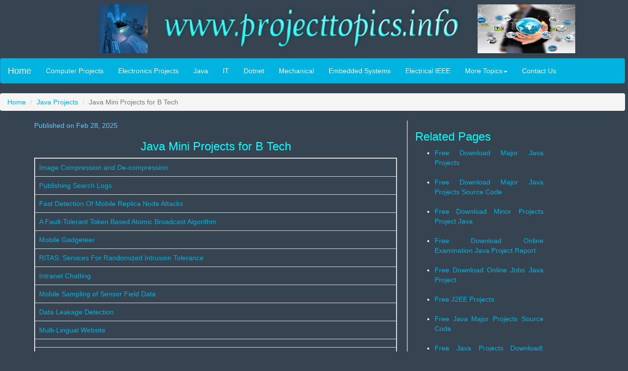

--- FILE ---
content_type: text/html; charset=UTF-8
request_url: https://www.projecttopics.info/Java/Java-Mini-Projects-For-B-Tech.php
body_size: 7413
content:



<!DOCTYPE html>



<html lang="en">



<head>



<title>Java Mini Projects for B Tech</title>



<meta http-equiv="Content-Type" content="text/html; charset=iso-8859-1">







<META 



content="Java Mini Projects for B Tech, java Projects, j2me project, topics, reports, ideas, synopsis, source code, j2ee." 



name=keywords>







<META 



content="Explore Java Mini Projects for B Tech, Java  Application IEEE Project Topics or Ideas, J2ME J2EE Projects Projects, Android Mobile Computing Project Topics, Latest IEEE Synopsis, Abstract, Base Papers, Source Code, Thesis Ideas, PhD Dissertation for Computer Science Students CSE, MCA Project Ideas, Java, Dotnet Projects, Reports in PDF, DOC and PPT for Final Year Engineering, Diploma, BSc, MSc, BTech and MTech Students for the year 2015." 



name=description>







<meta charset="utf-8">



<meta name="viewport" content="width=device-width, initial-scale=1">



<meta name="Content-Language" CONTENT="english">



<meta name="ROBOTS" content="INDEX, FOLLOW">



<meta name="Robots" content="INDEX,ALL">



<meta name="YahooSeeker" content="INDEX, FOLLOW">



<meta name="msnbot" content="INDEX, FOLLOW">



<meta name="googlebot" content="INDEX, FOLLOW">



<meta name="allow-search" content="yes">



<meta name="revisit-after" content="daily">



<meta name="distribution" content="global">



<meta name="Language" content="eng">



<meta http-equiv="Content-Language" content="en">







  <link rel="stylesheet" href="https://maxcdn.bootstrapcdn.com/bootstrap/3.3.4/css/bootstrap.min.css">



    <link href="bootstrap.css" rel="stylesheet" type="text/css">



  <style type="text/css">



<!--



.style4 {color: #990000}



.style5 {font-weight: bold}



-->



  </style>



<!-- Any Code Start -->



<!-- Any Code End -->



<!-- G Ads Start -->
<script async src="https://pagead2.googlesyndication.com/pagead/js/adsbygoogle.js?client=ca-pub-4634881390653068"
     crossorigin="anonymous"></script>
<!-- G Ads End -->



</head>



<body>







<!-- Google Analytics Start -->



<script>



  (function(i,s,o,g,r,a,m){i['GoogleAnalyticsObject']=r;i[r]=i[r]||function(){



  (i[r].q=i[r].q||[]).push(arguments)},i[r].l=1*new Date();a=s.createElement(o),



  m=s.getElementsByTagName(o)[0];a.async=1;a.src=g;m.parentNode.insertBefore(a,m)



  })(window,document,'script','//www.google-analytics.com/analytics.js','ga');







  ga('create', 'UA-1523476-1', 'auto');



  ga('send', 'pageview');







</script>



<!-- Google Analytics End -->



<script type="text/javascript" src="//s7.addthis.com/js/300/addthis_widget.js#pubid=ra-4e9e7bdb2d8870ae" async="async"></script>



<div class="well-sm">



<div class="row">



  <div class="col-md-3">



    <div align="right"><img src="chem.jpg" alt="Project Topics" width="100" height="100" class="visible-md visible-lg"></div>



  </div>



  <div class="col-md-6">



    <div align="center">



      <p><img src="www.projecttopics.info.png" alt="www.projecttopics.info" width="614" height="100" align="bottom" class="img-responsive"></p>



    </div>



  </div>



  <div class="col-md-3">



    <div align="left"><img src="top image.gif" alt="Engineering Projects" width="200" height="100" class="visible-md visible-lg"></div>



  </div>



</div></div>



<nav class="navbar navbar-default">



<div class="container-fluid">



    <div class="navbar-header">



      <button type="button" class="navbar-toggle" data-toggle="collapse" data-target="#myNavbar">



        <span class="icon-bar"></span>



        <span class="icon-bar"></span>



        <span class="icon-bar"></span>                        



      </button>



      <a class="navbar-brand" href="https://www.projecttopics.info/">Home</a>



    </div>



  <div class="collapse navbar-collapse" id="myNavbar">



      <ul class="nav navbar-nav">



        <li><A HREF="../Computer/Computer_Projects.php">Computer Projects</A></li>



        <li><A HREF="../Electronics/Electronics_Projects.php">Electronics Projects</A></li>



        <li class="style4"><A HREF="../Java/Java_Projects.php">Java</A></li>



        <li><A HREF="../IT/IT_Projects.php">IT</A></li>



		<li class="visible-lg"><A HREF="../Dotnet/Dotnet_Projects.php">Dotnet</A></li>



         <li class="visible-lg"><A HREF="../Mechanical/Mechanical_Projects.php">Mechanical</A></li>



         <li class="visible-lg"><A HREF="../Embedded/Embedded_Systems_Projects.php">Embedded Systems</A></li>



        <li class="visible-lg"><A HREF="../Electrical/Electrical-Projects.php">Electrical IEEE</A></li>



		<li class="dropdown"><a class="dropdown-toggle" data-toggle="dropdown" href="#">More Topics<span class="caret"></span></a>



          <ul class="dropdown-menu">



            <li><a href="../PHP/PHP_Projects.php">PHP</a></li>



			<li><a href="../VLSI/VLSI_Projects.php">VSLI</a></li>



			<li><a href="../Mechanical/Automobile-Projects-for-Engineering-Students.php">Automobiles</a></li>



            <li><a href="../Finance/Financial-Management-Projects.php">MBA Finance</a></li>



            <li><a href="../Marketing/Marketing-Management-Projects.php">MBA Marketing</a></li>



			<li><a href="../Chemistry/Chemistry-Projects.php">Chemistry</a></li>



            <li><a href="../Physics/Physics-Projects.php">Physics</a></li>



			<li><a href="../Economics/Economic-Projects.php">Economics</a></li>



			<li class="visible-xs visible-sm"><a href="../Mechanical/Mechanical_Projects.php">Mechanical</a></li>



			<li class="visible-xs visible-sm"><a href="../contactus.php">Contact Us</a></li>



          </ul>



        </li>



	     <li class="visible-lg"><A HREF="../contactus.php">Contact Us</A></li>



      </ul>



      



  </div>



</div>



</nav>



  



<ol class="breadcrumb">



    <li><a href="../index.php">Home</a></li>



    <li><a href="Java_Projects.php">Java Projects</a></li>



    <li class="active">Java Mini Projects for B Tech</li>



</ol>



<div class="container">



   <div class="row">



        <div class="col-md-8" style="padding-right:20px; border-right: 2px solid #A9A9A9;">

<p class="active" style="color:#66CCFF">Published on Feb 28, 2025</p>



	<p></p><p></p> 



	<p align="justify"><div>



	<!-- Topics Pages L1 Begin  -->

<!-- Topics Pages L1 End  --></div>



	<p></p><p></p>



	 </p>



	<h3 align="center">Java Mini Projects for B Tech</h3>



	<p align="center">



		



	</p><p></p><p></p>



	<p align="center">



	<div class="table-responsive">          



  <table class="table table-hover table-bordered">



      <tbody>



  <tr><td><a href="Image_Compression_and_De-compression.php">Image Compression and De-compression</a></td></tr>



<tr><td><a href="Publishing_Search_Logs.php">Publishing Search Logs</a></td></tr>



<tr><td><a href="Fast_Detection_Of_Mobile_Replica_Node_Attacks.php">Fast Detection Of Mobile Replica Node Attacks</a></td></tr>



<tr><td><a href="Fault-Tolerant_Token.php">A Fault-Tolerant Token Based Atomic Broadcast Algorithm</a></td></tr>



<tr><td><a href="Mobile_Gadgeteer.php">Mobile Gadgeteer</a></td></tr>



<tr><td><a href="RITAS.php">RITAS: Services For Randomized Intrusion Tolerance</a></td></tr>



<tr><td><a href="Intranet_Chatting.php">Intranet Chatting</a></td></tr>



<tr><td><a href="Mobile_Sampling_of_Sensor_Field_Data.php">Mobile Sampling of Sensor Field Data</a></td></tr>



<tr><td><a href="Data_Leakage_Detection.php">Data Leakage Detection</a></td></tr>



<tr><td><a href="Multi-Lingual_Website.php">Multi-Lingual Website</a></td></tr>



      <tr>

        <td><!-- Topics Vertical Ads Begin  -->

<!-- Topics Vertical Ads End  --></td>

      </tr>



<tr><td><a href="Improving_Utilization_Of_Infrastructure_Clouds.php">Improving Utilization Of Infrastructure Clouds</a></td></tr>



<tr><td><a href="Digital_Encryption_System.php">Digital Encryption System</a></td></tr>



<tr><td><a href="Virtual_Office_Management.php">Virtual Office Management</a></td></tr>



<tr><td><a href="Personal_Authentication_Based_On_Iris_Recognition.php">Personal Authentication Based On Iris Recognition</a></td></tr>



<tr><td><a href="Wireless_Health_Care_System.php">Wireless  Health Care System</a></td></tr>



<tr><td><a href="Extended_XML_Tree_Pattern_Matching.php">Extended XML Tree Pattern Matching</a></td></tr>



<tr><td><a href="Enabling_Public_Verifiability.php">Enabling Public Verifiability and Data Dynamics For Storage Security in Cloud Computing</a></td></tr>



<tr><td><a href="Pre-paid_Recharging_System.php">Pre-paid Recharging System on Banking</a></td></tr>



<tr><td><a href="Optimal_Jamming_Attacks.php">Optimal Jamming Attacks and Network Defense Policies in Wireless Sensor Networks</a></td></tr>



<tr><td><a href="Project_Metrics.php">Project Metrics</a></td></tr>



<tr><td><a href="Nymble.php">Nymble: Blocking Misbehaving Users in Anonymizing Networks</a></td></tr>



<tr><td><a href="Mobile_Video_Archive.php">Mobile Video Archive</a></td></tr>



<tr><td><a href="Ensuring_Data_Storage_Security_in_Cloud_Computing.php">Ensuring Data Storage Security in Cloud Computing</a></td></tr>



<tr><td><a href="Secure_Data_Transmission.php">Secure Data Transmission</a></td></tr>



<tr><td><a href="Online_Rental_House_Web_Portal.php">Online Rental House Web Portal</a></td></tr>          

 <tr><td><!-- Topics Rectangle Ads Begin  -->

<!-- Topics Rectangle End  --></td>

      </tr>



<tr><td><a href="Modeling_and_Detection_of_Camouflaging_Worm.php">Modeling and Detection of Camouflaging Worm</a></td></tr>



<tr><td><a href="Lending_Tree.php">Lending Tree</a></td></tr>



<tr><td><a href="Automation_Of_Analysis_And_Development_Management.php">Automation Of Analysis And Development Management</a></td></tr>



<tr><td><a href="Intranet_Mailing_System.php">Intranet Mailing System</a></td></tr>



<tr><td><a href="Staying_Connected_in_Mobile_Healthcare_System.php">Staying Connected in a Mobile Healthcare System</a></td></tr>



<tr><td><a href="Voyage_Management.php">Voyage Management</a></td></tr>



<tr><td><a href="Company_Information_Tracking_System.php">Company Information Tracking System</a></td></tr>



<tr><td><a href="Tanrox_Work_Force.php">Tanrox Work Force</a></td></tr>



<tr><td><a href="ERP_System.php">ERP System</a></td></tr>



<tr><td><a href="JOpenIT.php">JOpenIT</a></td></tr>



<tr><td><a href="IRC_Chat_Client.php">IRC Chat Client</a></td></tr>



<tr><td><a href="Credit_Card_Management_System.php">Credit Card Management System</a></td></tr>



<tr><td><a href="E-Tutor_Online_Jobs.php">E-Tutor Online Jobs</a></td></tr>



<tr><td><a href="Control_Theoretic_Approach_to_Distributed_Optimal_Configuration.php">Control Theoretic Approach to Distributed Optimal Configuration of 802.11 WLANs</a></td></tr>



<tr><td><a href="WEAMS.php">Web Enabled Automated Manufacturing System</a></td></tr>



<tr><td><a href="SPAF.php">SPAF: Stateless FSA-based Packet Filters</a></td></tr>



<tr><td><a href="Ranking_Spatial_Data.php">Ranking Spatial Data by Quality Preferences</a></td></tr>



<tr><td><a href="Web_Blossom_Bazzar.php">Web Blossom Bazzar</a></td></tr>



<tr><td><a href="Implementation_and_Validating_Environmental_and_Health.php">Implementation and Validating Environmental and Health</a></td></tr>



<tr><td><a href="Distributed_Transaction_Proxy.php">Distributed Transaction Proxy</a></td></tr>



<tr><td><a href="SMS_Based_Mobile_Banking_with _Security.php">SMS Based Mobile Banking with  Security</a></td></tr>



<tr><td><a href="Mobility_Management_Approaches.php">Mobility Management Approaches for Mobile IP Networks</a></td></tr>



<tr><td><a href="File_Security_System.php">File Security System</a></td></tr>



<tr><td><a href="IT_Project_and_Process_Management.php">IT Project and Process Management</a></td></tr>



<tr><td><a href="Mobile_Banking_System.php">Mobile Banking System</a></td></tr>



<tr><td><a href="Online_University.php">Online University</a></td></tr>



<tr><td><a href="Multihoming_Route_Control.php">Multihoming Route Control</a></td></tr>



<tr><td><a href="Multiple_Routing_Configurations.php">Multiple Routing Configurations for Fast IP Network Recovery</a></td></tr>



<tr><td><a href="Card_Management_System.php">Card Management System</a></td></tr>



<tr><td><a href="Company_Security_Reporting_System.php">Company Security Reporting System</a></td></tr>



<tr><td><a href="Mindtech_Bug_And_Component_Systems.php">Mindtech Bug And Component Systems</a></td></tr>



<tr><td><a href="Inter_Bank_Fund_Transfer_in_Distributed_Network.php">Inter Bank Fund Transfer in Distributed Network</a></td></tr>



<tr><td><a href="Bandwidth_Recycling.php">Bandwidth Recycling</a></td></tr>



<tr><td><a href="District_Collector.php">District Collector</a></td></tr>



        <tr><td><!-- Topics Link 2 Ads Begin  -->

<!-- Topics Link 2 Ads End  --></td>



      </tr>



<tr><td><a href="On-Line_Help_Desk.php">On-Line Help Desk</a></td></tr>



<tr><td><a href="Online_Recruitment_System.php">Online Recruitment System</a></td></tr>



<tr><td><a href="Orkut_Using_Java.php">Orkut Using Java</a></td></tr>



<tr><td><a href="E -Crime_File_Management_System.php">E -Crime File Management System</a></td></tr>



<tr><td><a href="Ezee_Mail_System.php">Ezee Mail System</a></td></tr>



<tr><td><a href="Intrusion_Detection_System.php">Intrusion Detection System</a></td></tr>



<tr><td><a href="Online_Crime- file_Management.php">Online Crime file Management</a></td></tr>



<tr><td><a href="M-banking.php">M-banking</a></td></tr>



<tr><td><a href="Control-Theoretic_Approach_To_Distributed_Optimal_Configuration.php">Control-Theoretic Approach To Distributed Optimal Configuration</a></td></tr>



<tr><td><a href="Exam_Suite.php">Exam Suite</a></td></tr>



<tr><td><a href="Autonomous Deployment_Of_Heterogeneous_Mobile_Sensors.php">Autonomous Deployment Of Heterogeneous Mobile Sensors</a></td></tr>



<tr><td><a href="Enterprise_Fleet_Management_System.php">Enterprise Fleet Management System</a></td></tr>



<tr><td><a href="Mobile_Location_Alarm.php">Mobile Location Alarm</a></td></tr>



<tr><td><a href="Script_Identification.php">Script Identification Through Temporal Sequence Of The Strokes</a></td></tr>



<tr><td><a href="Virtual_Router_Using_Destination-Sequenced_Distance Vector.php">Virtual Router Using Destination-Sequenced Distance Vector</a></td></tr>



<tr><td><a href="Issue_tracker.php">Issue Tracker</a></td></tr>



<tr><td><a href="Contract_Labor_Management_System.php">Contract Labor Management System</a></td></tr>



<tr><td><a href="Automated_Ballot_Vote.php">Automated Ballot Vote</a></td></tr>



<tr><td><a href="Dynamic_Time_Slot_Partitioning.php">Dynamic Time Slot Partitioning For Multimedia Transmission In Two-Hop Cellular Networks</a></td></tr>



<tr><td><a href="Mobile_Invoice.php">Mobile Invoice</a></td></tr>



<tr><td><a href="Multi_User_Chat_System.php">Multi User Chat System</a></td></tr>



<tr><td><a href="Effective_Audio_Video_Transfer.php">Effective Audio Video Transfer Using Real Time Protocol</a></td></tr>



<tr><td><a href="Citizen_Card_System.php">Citizen Card System</a></td></tr>



<tr><td><a href="Doctor_Online.php">Doctor Online</a></td></tr>



<tr><td><a href="Mobi-Thesaurus.php">Mobi-Thesaurus</a></td></tr>



<tr><td><a href="Effective_Scheduling_In_Infrastructure.php">Effective Scheduling In Infrastructure-Based Cognitive Radio Networks</a></td></tr>



<tr><td><a href="Mobile_Phone_Tracking.php">Mobile Phone Tracking</a></td></tr>



<tr><td><a href="Remote_PC_Administration_Using_J2ME.php">Remote PC Administration Using J2ME</a></td></tr>



<tr><td><a href="MACA.php">MACA</a></td></tr>



<tr><td><a href="Mobile_Electronic_Program_Guide.php">Mobile Electronic Program Guide</a></td></tr>



<tr><td><a href="Ship_Store_System.php">Ship Store System</a></td></tr>



<tr><td><a href="Mobiminder.php">Mobiminder: Location Based Reminder on Mobiles</a></td></tr>



<tr><td><a href="Steganography_In_Audio_Files.php">Steganography In Audio Files</a></td></tr>



<tr><td><a href="Java_Memory_Model.php">Java Memory Model</a></td></tr>



<tr><td><a href="Online_Real_Estate_Property_Management.php">Online Real Estate Property Management</a></td></tr>



<tr><td><a href="Cooperative_Clustering_Protocol.php">Cooperative Clustering Protocol For Energy Saving Of Mobile Devices</a></td></tr>



<tr><td><a href="Cross-Layer_Optimization.php">Cross-Layer Optimization For Multimedia Transport Over Multicode CDMA Networks</a></td></tr>



<tr><td><a href="Friend_Mapper_on_Mobiles.php">Friend Mapper on Mobiles</a></td></tr>



<tr><td><a href="Noise_Reduction_By_Fuzzy_Image_Filtering.php">Noise Reduction By Fuzzy Image Filtering</a></td></tr>



<tr><td><a href="Load_Shedding_In_Mobile_Systems.php">Load Shedding In Mobile Systems With Mobiqual</a></td></tr>



<tr><td><a href="Optimal_Channel_Access_Management.php">Optimal Channel Access Management with QoS Support for Cognitive Vehicular Networks</a></td></tr>



<tr><td><a href="Mobi_Travel_Guide.php">Mobi Travel Guide</a></td></tr>



<tr><td><a href="VAS_for_Hand_Held_Device.php">VAS for Hand Held Device</a></td></tr>



<tr><td><a href="Text_Encryption_And_Decryption.php">Text Encryption And Decryption</a></td></tr>



<tr><td><a href="Remote_Administration_using_Mobile.php">Remote Administration using Mobile</a></td></tr>



<tr><td><a href="Mobility_Management_Schemes.php">Mobility Management Schemes Based On Pointer Forwarding For Wireless Mesh Networks</a></td></tr>



<tr><td><a href="Global_Tracker.php">Global Tracker</a></td></tr>



<tr><td><a href="Efficient_Location_Training_Protocols.php">Efficient Location Training Protocols For Heterogeneous Sensor And Actor Networks</a></td></tr>



<tr><td><a href="E-Cops.php">E-Cops</a></td></tr>



<tr><td><a href="Adaptive_Location-Oriented_Content_Delivery.php">Adaptive Location-Oriented Content Delivery In Delay-Sensitive Pervasive Applications</a></td></tr>



<tr><td><a href="Stealthy_Attacks_In_Wireless_ Ad-Hoc_Networks.php">Stealthy Attacks In Wireless Ad Hoc Networks</a></td></tr>



<tr><td><a href="Image_Processing_Editor.php">Image Processing Editor</a></td></tr>



<tr><td><a href="Resilient_Online_Coverage_For_Surveillance_Applications.php">Resilient Online Coverage For Surveillance Applications</a></td></tr>



<tr><td><a href="MultiAuctioneer_Progressive_Auction.php">MultiAuctioneer Progressive Auction For Dynamic Spectrum Access</a></td></tr>



<tr><td><a href="Minimum_Bandwidth_Reservations_For_Periodic_Streams .php">Minimum Bandwidth Reservations For Periodic Streams In Wireless Real Time Systems</a></td></tr>



<tr><td><a href="Mobile_i-Broker.php">Mobile i Broker</a></td></tr>



<tr><td><a href="Light-Weight_Multi-Document.php">Light-Weight Multi-Document Summarization Based On Two-Pass Re Ranking</a></td></tr>



<tr><td><a href="Medical_Image_Compression.php">Medical Image Compression</a></td></tr>



<tr><td><a href="Natural_Image_Segmentation.php">Natural Image Segmentation Based On Tree Equipartition</a></td></tr>



<tr><td><a href="Barcode_Generation.php">Barcode Generation</a></td></tr>



<tr><td><a href="Secret_Key_Establishment.php">Secret Key Establishment Using Temporally and Spatially Correlated Wireless Channel Coefficients</a></td></tr>



<tr><td><a href="Effectiveness_of_Monitoring_for_Intrusion_Detection.php">Effectiveness of Monitoring for Intrusion Detection in Mobile Ad Hoc Networks</a></td></tr>



<tr><td><a href="Efficient_Location_Training_Protocols .php">Efficient Location Training Protocols for Heterogeneous Sensor and Actor Networks</a></td></tr>



<tr><td><a href="Data_Delivery_Properties_of_Human_Contact_Networks.php">Data Delivery Properties of Human Contact Networks</a></td></tr>



<tr><td><a href="Design_and_Performance_Analysis_of_Mobility_Management.php">Design and Performance Analysis of Mobility Management</a></td></tr>



<tr><td><a href="Dynamic_Conflict-Free_Transmission_Scheduling.php">Dynamic Conflict-Free Transmission Scheduling for Sensor Network Queries</a></td></tr>



<tr><td><a href="Twitter_Client_for_Android_Based_Smart_Phone.php">Twitter Client For Android Based Smart Phone</a></td></tr>



<tr><td><a href="Real-Time_Detection_Of_Clone_Attacks.php">Real-Time Detection Of Clone Attacks</a></td></tr>



<tr><td><a href="Continuous_Monitoring_Of_Distance-Based_Range_Queries.php">Continuous Monitoring Of Distance-Based Range Queries</a></td></tr>



<tr><td><a href="Marine_Operations_And_Management_System.php">Marine Operations And Management System</a></td></tr>



    </tbody>



  </table>



  </div>



	</p>



	<p align="justify">



	<div><!-- Topics Links 3 Ads Begin  -->

<!-- Ads End  --></div>



    <p></p><p></p>



	 </p>



     <ul class="pager">



  <li><a href="Java_Projects.php">More Java Projects</a></li>



  </ul>



<p></p><p></p> 







<!-- Add This Start -->



<div class="addthis_native_toolbox"></div>



<!-- Add This End -->



<br><br>



<div  class="visible-lg"><h4>Labels: </h4>



<A HREF="Java-Based-Minor-Projects.php">Java Based Minor Projects,</A> 



<A HREF="Java-Based-Projects-For-Be-Final-Year.php">Java Based Projects for Be Final Year,</A> 



<A HREF="Java-Blog-Website-Project.php">Java Blog Website Project,</A> 



<A HREF="Java-Chat-Project-Report.php">Java Chat Project Report,</A> 



<A HREF="Java-College-Projects-Help.php">Java College Projects Help| Java Demo Projects| Sample Java Project,</A> 



<A HREF="Java-Ee-Mini-Projects.php">Java EE Mini Projects,</A> 



<A HREF="Java-Engineering-Projects.php">Java Engineering Projects| Java Project Abstract| Sample Java Project,</A> 



<A HREF="Java-Example-Projects.php">Java Example Projects| How to Build a Java Project,</A> 



<A HREF="Java-J2ee-Mini-Projects.php">Java J2ee Mini Projects,</A> 



<A HREF="Java-J2EE-Projects.php">Java J2EE Projects| Java Mobile Projects| Sample Java Project,</A> 



<A HREF="Java-Jsp-Projects-Free-Download.php">Java Jsp Projects Free Download,</A> 



<A HREF="Java-Major-Projects.php">Java Major Projects,</A> 



<A HREF="Java-Major-Projects-Documentation.php">Java Major Projects Documentation,</A> 



<A HREF="Java-Major-Projects-Download.php">Java Major Projects Download,</A> 



<A HREF="Java-Major-Projects-For-Computer-Science.php">Java Major Projects for Computer Science</A>



 </div><br>



 <div  class="visible-lg"><h4>Labels: </h4>



<A HREF="Java-Major-Projects-Free.php">Java Major Projects Free,</A> 



<A HREF="Java-Major-Projects-Ideas.php">Java Major Projects Ideas,</A> 



<A HREF="Java-Major-Projects-List.php">Java Major Projects List,</A> 



<A HREF="Java-Major-Projects-Source-Code.php">Java Major Projects Source Code,</A> 



<A HREF="Java-Major-Projects-Source-Code-Free-Download.php">Java Major Projects Source Code Free Download,</A> 



<A HREF="Java-Major-Projects-Topics.php">Java Major Projects Topics,</A> 



<A HREF="Java-Mini-Pojects-Source-Code-Free-Download.php">Java Mini Pojects Source Code Free Download,</A> 



<A HREF="Java-Mini-Project-Applets.php">Java Mini Project Applets,</A> 



<A HREF="Java-Mini-Project-Ideas.php">Java Mini Project Ideas,</A> 



<A HREF="Java-Mini-Project-Report.php">Java Mini Project Report,</A> 



<A HREF="Java-Mini-Projects-Abstracts.php">Java Mini Projects Abstracts,</A> 



<A HREF="Java-Mini-Projects-Applet.php">Java Mini Projects Applet,</A> 



<A HREF="Java-Mini-Projects-Download.php">Java Mini Projects Download,</A> 



<A HREF="Java-Mini-Projects-For-Beginners.php">Java Mini Projects for Beginners,</A> 



<A HREF="Java-Mini-Projects-For-B-Tech.php">Java Mini Projects for B Tech</A>



 </div><br><br>



 </div>







<div class="col-md-3"> 



 <p><p></p><p></p>



 <!-- Search Begins -->

<!-- Search Ends --></p><p></p><p>



 <p></p><p>



 <h3>Related Pages</h3>



 </p>



 <p><ul><li><A HREF="Free-Download-Major-Java-Projects.php">Free Download Major Java Projects</A></li><br>



<li><A HREF="Free-Download-Major-Java-Projects-Source-Code.php">Free Download Major Java Projects Source Code</A></li><br>



<li><A HREF="Free-Download-Minor-Projects-Project-Java.php">Free Download Minor Projects Project Java</A></li><br>



<li><A HREF="Free-Download-Online-Examination-Java-Project-Report.php">Free Download Online Examination Java Project Report</A></li><br>



<li><A HREF="Free-Download-Online-Jobs-Java-Project.php">Free Download Online Jobs Java Project</A></li><br>



<li><A HREF="Free-J2EE-Projects.php">Free J2EE Projects</A></li><br>



<li><A HREF="Free-Java-Major-Projects-Source-Code.php">Free Java Major Projects Source Code</A></li><br>



<li><A HREF="Free-Java-Projects-Download.php">Free Java Projects Download| Sample Java Projects| Sample Java Project</A></li><br>



<li><A HREF="Free-Java-Projects-for-Students.php">Free Java Projects for Students</A></li><br>



<li><A HREF="Free-Java-Projects-Java-Source-Code.php">Free Java Projects Java Source Code</A></li><br>



	</p></ul>



   <p></p><p></p> 



   <div>



     <p align="justify"><!-- Side Topics Ads Begin  -->

<!-- Ads End  --></div>



   <p></p><p></p>



	 </p>



	</div>



  	 <p></p><p></p><p></p>











     <div class="row">



        <div class="col-lg-12 col-md-12 col-sm-12 col-xs-12" style="float:left;">



            <footer>



			               <div class="alert alert-warning">



                  <div align="center"><strong><a href="../Copyright.php">&#169; Copyright</a> 2015-2028 &nbsp;&nbsp;&nbsp;<a href="https://www.projecttopics.info">www.projecttopics.info</a> &nbsp;&nbsp;&nbsp;<a href="../Privacy-Policy.php">Privacy Policy</a></strong></div>



               </div>



               </p>



            </footer>



        </div> </div>



    </div>



</div><!--/footer-->



<script src="https://ajax.googleapis.com/ajax/libs/jquery/1.11.1/jquery.min.js"></script>



<script src="https://maxcdn.bootstrapcdn.com/bootstrap/3.3.4/js/bootstrap.min.js"></script>







<!-- Histats.com  START  (aync)-->

<script type="text/javascript">var _Hasync= _Hasync|| [];

_Hasync.push(['Histats.start', '1,1831147,4,0,0,0,00010000']);

_Hasync.push(['Histats.fasi', '1']);

_Hasync.push(['Histats.track_hits', '']);

(function() {

var hs = document.createElement('script'); hs.type = 'text/javascript'; hs.async = true;

hs.src = ('https://s10.histats.com/js15_as.js');

(document.getElementsByTagName('head')[0] || document.getElementsByTagName('body')[0]).appendChild(hs);

})();</script>

<noscript><a href="https://www.histats.com" target="_blank"><img  src="https://sstatic1.histats.com/0.gif?1831147&101" alt="site stats" 



border="0"></a></noscript>

<!-- Histats.com  END  -->







<!-- Code Tag Start -->







<!-- Code Tag End -->



</body>



</html>





--- FILE ---
content_type: text/html; charset=utf-8
request_url: https://www.google.com/recaptcha/api2/aframe
body_size: 267
content:
<!DOCTYPE HTML><html><head><meta http-equiv="content-type" content="text/html; charset=UTF-8"></head><body><script nonce="wNMG3FrRwsijodYdDKdFGw">/** Anti-fraud and anti-abuse applications only. See google.com/recaptcha */ try{var clients={'sodar':'https://pagead2.googlesyndication.com/pagead/sodar?'};window.addEventListener("message",function(a){try{if(a.source===window.parent){var b=JSON.parse(a.data);var c=clients[b['id']];if(c){var d=document.createElement('img');d.src=c+b['params']+'&rc='+(localStorage.getItem("rc::a")?sessionStorage.getItem("rc::b"):"");window.document.body.appendChild(d);sessionStorage.setItem("rc::e",parseInt(sessionStorage.getItem("rc::e")||0)+1);localStorage.setItem("rc::h",'1769247732212');}}}catch(b){}});window.parent.postMessage("_grecaptcha_ready", "*");}catch(b){}</script></body></html>